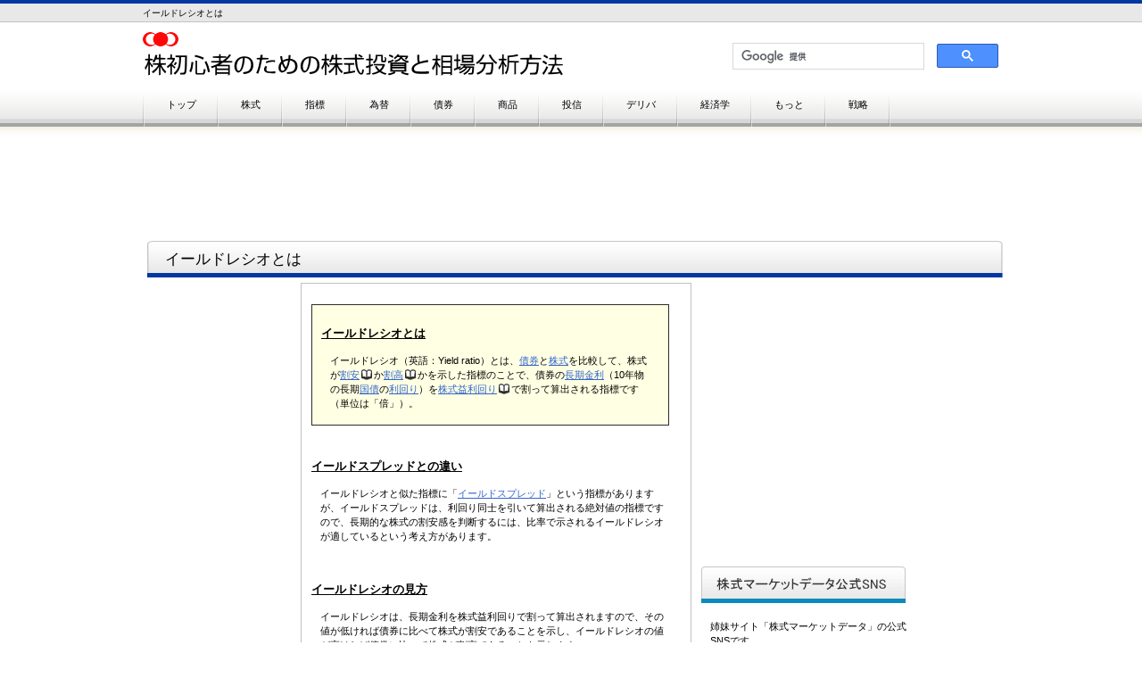

--- FILE ---
content_type: text/html
request_url: https://www.kabusoba.jp/morekabushiki126yield-ratio.html
body_size: 7037
content:
<!DOCTYPE HTML PUBLIC "-//W3C//DTD HTML 4.01 Transitional//EN" "http://www.w3.org/TR/html4/loose.dtd">
<HTML lang="ja">
<HEAD>
<meta http-equiv="Content-Type" content="text/html; charset=Shift_JIS">
<meta http-equiv="Content-Style-Type" content="text/css">
<META http-equiv="Content-Script-Type" content="text/javascript">
<META name="viewport" content="width=device-width, initial-scale=1">
<META name="format-detection" content="telephone=no">
<meta name="GENERATOR" content="JustSystems Homepage Builder Version 20.0.6.0 for Windows">
<meta name="Keywords" content="イールドレシオとは,イールドレシオ,意味">
<TITLE>イールドレシオとは｜株初心者のための株式投資と相場分析方法</TITLE>
<LINK rel="stylesheet" href="hpbparts.css" type="text/css" id="hpbparts">
<LINK rel="stylesheet" href="container_8Fa_2c_top3.css" type="text/css" id="hpbcontainer">
<LINK rel="stylesheet" href="main_8Fa_2c3.css" type="text/css" id="hpbmain">
<LINK rel="stylesheet" href="user3.css" type="text/css" id="hpbuser">
<script data-ad-client="ca-pub-1768541216951206" async src="https://pagead2.googlesyndication.com/pagead/js/adsbygoogle.js"></script>
<SCRIPT type="text/javascript" src="jquery.min.js"><!-- hpbiptitle jQuery library --></SCRIPT> <SCRIPT type="text/javascript" src="move-mainnav.js">hpb-move-mainnav-js</SCRIPT> <SCRIPT type="text/javascript" language="JavaScript">
<!--HPB_SCRIPT_UAREDIRECT
if(document.referrer.indexOf(document.location.hostname)==-1){ if (navigator.userAgent.indexOf('iPhone') > 0 || (navigator.userAgent.indexOf('Android') > 0 && navigator.userAgent.indexOf('Mobile') > 0)) {location.href = 'sp/morekabushiki126yield-ratio.html';}}//-->
</SCRIPT> </HEAD>
<BODY id="hpb-template-08-06a-01" class="hpb-layoutset-02 hpb-responsive" onselectstart="return false">
<DIV id="hpb-skip"><A href="#hpb-title">本文へスキップ</A></DIV>
<!-- container -->
<DIV id="hpb-container">
  <!-- header -->
  <DIV id="hpb-header">
    <DIV id="hpb-headerMain">
      <H1>イールドレシオとは</H1>
    </DIV>
    <DIV id="hpb-headerLogo"><a href="index.html" style="background-image : url(logo_8Fa31113.png);width : 500px;">株初心者のための株式投資と相場分析方法</a></DIV>
    <DIV id="hpb-headerExtra1">
      <P class="tel"><SPAN></SPAN></P>
      <TABLE border="0" style="width : 300px;" align="right">
        <TBODY>
          <TR>
            <TD style="text-align : right;" align="right"><SCRIPT>
  (function() {
    var cx = '005242441964814278142:pmhwbaqgnv8';
    var gcse = document.createElement('script');
    gcse.type = 'text/javascript';
    gcse.async = true;
    gcse.src = 'https://cse.google.com/cse.js?cx=' + cx;
    var s = document.getElementsByTagName('script')[0];
    s.parentNode.insertBefore(gcse, s);
  })();
</SCRIPT> <gcse:searchbox></gcse:searchbox></TD>
          </TR>
        </TBODY>
      </TABLE>
    </DIV>
    <DIV id="hpb-headerExtra2"></DIV>
  </DIV>
  <!-- header end --><!-- inner -->
  <DIV id="hpb-inner" style="text-align : left;" align="left">
    <gcse:searchresults></gcse:searchresults><!-- wrapper -->
    <DIV class="hpb-parts-cnt-02 hpb-parts-cnt-style hpb-clearfix">
      <!-- page title -->
      <DIV id="hpb-title">
        <h2 style="background-image : url(indexBg_8Fa31.png);"><SPAN class="ja">イールドレシオとは</SPAN><SPAN class="en"></SPAN></h2>
        <!-- main end --><!-- wrapper end --><!-- navi --></DIV>
      <BR>
      <TABLE border="0" style="width : 960px;">
        <TBODY>
          <TR>
            <TD width="160" align="right" valign="top" style="text-align : right;">
            <DIV class="hpb-parts-cnt-02 hpb-parts-cnt-style hpb-clearfix" style="text-align : right;" align="right" id="縦長"><SCRIPT async="" src="https://pagead2.googlesyndication.com/pagead/js/adsbygoogle.js"></SCRIPT> <!-- 縦長 --><INS class="adsbygoogle" style="display:inline-block;width:160px;height:600px" data-ad-client="ca-pub-1768541216951206" data-ad-slot="4502348970"></INS><SCRIPT>
(adsbygoogle = window.adsbygoogle || []).push({});
</SCRIPT></DIV>
            </TD>
            <TD align="left" valign="top" style="border-width : 1px;border-style : solid;border-color : silver;" width="450">
            <TABLE border="0" cellpadding="10" style="width : 100%;">
              <TBODY>
                <TR>
                  <TD><BR>
                  <TABLE border="1" cellpadding="10" bgcolor="#ffffe3">
                    <TBODY>
                      <TR>
                        <TD>
                        <H3><U>イールドレシオとは</U></H3>
                        <P>イールドレシオ（英語：Yield ratio）とは、<A href="derivatives02saiken.html">債券</A>と<A href="kabushiki03kabushiki.html">株式</A>を比較して、株式が<A href="https://kabupedia.net/yogo301waridaka-wariyasu.html">割安</A><IMG src="icon_16x_171.png" width="16" height="16" border="0" align="top">か<A href="https://kabupedia.net/yogo301waridaka-wariyasu.html">割高</A><IMG src="icon_16x_171.png" width="16" height="16" border="0" align="top">かを示した指標のことで、債券の<A href="morekabushiki136long-term-interest-rate.html">長期金利</A>（10年物の長期<A href="kokusai02kiso.html">国債</A>の<A href="kabushiki35kinritorimawari.html">利回り</A>）を<A href="https://kabupedia.net/ss308ekirimawari.html">株式益利回り</A><IMG src="icon_16x_171.png" width="16" height="16" border="0" align="top">で割って算出される指標です（単位は「倍」）。</P>
                        </TD>
                      </TR>
                    </TBODY>
                  </TABLE>
                  <BR>
                  <br>
                  <h3><u>イールドスプレッドとの違い</u></h3>
                  <p>                        イールドレシオと似た指標に「<a href="morekabushiki125yield-spread.html">イールドスプレッド</a>」という指標がありますが、イールドスプレッドは、利回り同士を引いて算出される絶対値の指標ですので、長期的な株式の割安感を判断するには、比率で示されるイールドレシオが適しているという考え方があります。</p>
                  <br>
                  <BR>
                  <H3><U>イールドレシオの見方</U></H3>
                  <P>イールドレシオは、長期金利を株式益利回りで割って算出されますので、その値が低ければ債券に比べて株式が割安であることを示し、イールドレシオの値が高ければ債券に比べて株式が割高であることを示します。</P>
                  <BR>
                  <BR>
                  <H3><U>イールドレシオでお金の流れを見る</U></H3>
                  <P>イールドレシオを見れば、<A href="economics07okane-money.html">お金</A>の流れを把握することができます。<BR>
                  イールドレシオの値が低くなると株式の割安感が強まっていることを示しますので、お金が債券に向かっているということになります。債券は株式より安全資産とされているので、お金が安全な方へ向かっているということがわかります。<A href="morekabushiki353riskon-off.html">リスクオフ</A>の状態を示し、株式が割安となっている状態を示していますので、<A href="kabushiki02tousitoha.html">投資</A>としては株式投資が有利ということになります。<BR>
                  <BR>
                  逆に、イールドレシオの値が高くなると株式の割高感が強まっていることを示しますので、お金が株式に向かっているということになります。債券は株式より安全資産とされているので、お金が安全な方から<a href="https://kabupedia.net/kabushikikiso245risk-asset.html">リスク資産（危険資産）</a><img src="icon_16x_171.png" width="16" height="16" border="0" align="top">へ向かっている（<A href="morekabushiki353riskon-off.html">リスクオン</A>の状態）ということがわかります。株式の割高感を示しますので、投資としては債券投資が有利ということになります。</P>
                  <br>
                  <br>
                  <h3><u>イールドレシオのチャートと時系列</u></h3>
                  <p>イールドレシオ（米国・アメリカ）の解説と推移（チャートと時系列）は、姉妹サイト「株式マーケットデータ」の以下のページで掲載しています。</p>
                  <ul>
                    <li><a href="https://stock-marketdata.com/yield-ratio-sp500-us">イールドレシオ（米国の長期金利とS&amp;P500）</a>
                  </ul>
                  <br>
                  <BR>
                  <TABLE border="1" width="95%" cellpadding="5">
                    <TBODY>
                      <TR>
                        <TD bgcolor="#ffffe3"><FONT color="#ff0000"><IMG src="icon_16x_171.png" width="16" height="16" border="0" align="top">：姉妹サイト「<A href="https://kabupedia.net/" target="_blank">株式投資大百科</A>」の解説ページ</FONT></TD>
                      </TR>
                    </TBODY>
                  </TABLE>
                  <BR>
                  <br>
                  <H3><U>関連記事</U></H3>
                  <P>姉妹サイト「<a href="https://kabupedia.net/">株式投資大百科</a>」より</P>
                  <UL>
                    <li><a href="https://kabupedia.net/saiken150creditspread.html">クレジットスプレッド（信用スプレッド）とは・格付けスプレッドとは</a>
                    
                    
                    
                    <LI><a href="https://kabupedia.net/saiken151creditcurve.html">クレジットカーブとは</a>
                  
                  
                  </UL>
                  <br>
                  <BR>
                  <SCRIPT async="" src="https://pagead2.googlesyndication.com/pagead/js/adsbygoogle.js"></SCRIPT> <INS class="adsbygoogle" style="display:inline-block;width:400px;height:500px" data-ad-client="ca-pub-1768541216951206" data-ad-slot="1468379374"></INS><SCRIPT>
     (adsbygoogle = window.adsbygoogle || []).push({});
</SCRIPT> <BR>
                  <br>
                  <br>
                  </TD>
                </TR>
              </TBODY>
            </TABLE>
            </TD>
            <TD width="350" valign="top" align="left">
            <DIV class="hpb-parts-cnt-02 hpb-parts-cnt-style hpb-clearfix" id="レクタングルR"><SCRIPT async="" src="https://pagead2.googlesyndication.com/pagead/js/adsbygoogle.js"></SCRIPT> <!-- レクタングルR --><INS class="adsbygoogle" style="display:inline-block;width:336px;height:280px" data-ad-client="ca-pub-1768541216951206" data-ad-slot="7348933773"></INS><SCRIPT>
(adsbygoogle = window.adsbygoogle || []).push({});
</SCRIPT></DIV>
            <br>
            <DIV class="hpb-parts-cnt-01-240 hpb-parts-cnt-style hpb-clearfix" id="バナー">
              <DIV class="hpb-parts-cnt-01-240 hpb-parts-cnt-style hpb-clearfix" id="バナー"><img src="sideBg_8Fa1112.png" width="229" height="41" border="0"><br>
                <BR>
                <p>姉妹サイト「株式マーケットデータ」の公式SNSです。</p>
                <a href="https://x.com/marketdata_jp"><img src="marketdata-x-official-230.jpg" width="230" height="128" border="0"></a><br>
                <br>
                <p>株式マーケットデータは、わかりやすい解説を見ながら投資のデータ分析できるサイトです。他にないデータを数多く揃えており、投資に役立つ情報をお届けしますので、よかったらフォローしてください。</p>
                <a class="twitter-follow-button" href="https://twitter.com/marketdata_jp?ref_src=twsrc%5Etfw" data-show-screen-name="false" data-size="large" data-show-count="false">Follow @marketdata_jp</a><script src="https://platform.twitter.com/widgets.js" charset="utf-8"></script><br>
                <br>
                <br>
                <img src="marketdata-threads-and-instagram-230.jpg" width="230" height="128" border="0"><br>
                <br>
                <p><a href="https://www.threads.net/@marketdata_jp">公式Threads（スレッズ）はこちら</a><br>
                  <a href="https://www.instagram.com/marketdata_jp">公式インスタグラムはこちら</a></p>
                <br>
                <img src="sideBg_8Fa111.png" width="229" height="41" border="0"><BR>
              <BR>
              <a href="https://stock-marketdata.com/" target="_blank"><img src="marketdata.png" width="229" height="57" border="0"></a><BR>
              <BR>
              <a href="https://kabupedia.net/" target="_blank"><img src="daihyakka.png" width="229" height="57" border="0"></a><BR>
              <BR>
              <a href="https://trading-strategy.net/" target="_blank"><img src="rogo13.jpg" width="229" height="57" border="0"></a><BR>
              <BR>
              <a href="https://trading-strategy.net/chartrade.html" target="_blank"><img src="chartraderogo.png" width="229" height="66" border="0"></a><BR>
              <BR>
              <a href="https://new-currencies.com/" target="_blank"><img src="virtual.png" width="229" height="57" border="0"></a><BR>
                </DIV>
            </DIV>
            </TD>
          </TR>
        </TBODY>
      </TABLE>
    </DIV>
    <P style="text-align : center;" align="center">←　<A href="morekabushiki125yield-spread.html">イールドスプレッドとは</A>へ戻る　｜　<A href="index.html">トップ</A>　｜　<A href="morekabushiki66junk-bond.html">ジャンク債とは（債務不履行率上昇に警戒）</A>へ進む　→</P>
    <BR>
    <DIV class="hpb-parts-cnt-02 hpb-parts-cnt-style hpb-clearfix">
      <P style="text-align : center;" align="center" id="下部案内-株式">※その他「<A href="kokusai00top.html">債券</A>」に関する記事は以下</P>
    </DIV>
    <DIV class="hpb-parts-cnt-02 hpb-parts-cnt-style hpb-clearfix" id="債券"><BR>
      <!-- page title -->
      <DIV id="hpb-title">
        <h2 style="background-image : url(indexBg_8Fa3.png);"><SPAN class="ja">債券</SPAN></h2>
        <!-- main end --><!-- wrapper end --><!-- navi --></DIV>
      <BR>
      <TABLE border="0" style="width : 960px;">
        <TBODY>
          <TR>
            <TD width="320" style="border-left-width : 1px;border-left-style : solid;border-left-color : silver;
	text-align : left;
" valign="top" align="left">
            <TABLE border="0">
              <TBODY>
                <TR>
                  <TD width="300" bgcolor="#808040" colspan="2">
                  <P><FONT color="#ffffff">基礎知識</FONT></P>
                  </TD>
                </TR>
                <TR>
                  <TD style="text-align : right;" align="right" valign="middle" width="20"><IMG src="point_8Fa_02.png" width="14" height="14" border="0"></TD>
                  <TD width="280" style="border-bottom-width : 1px;border-bottom-style : solid;border-bottom-color : #ececec;">
                  <P><A href="kokusai01hajimeni.html">はじめに</A></P>
                  </TD>
                </TR>
                <TR>
                  <TD style="text-align : right;" align="right" valign="middle"><IMG src="point_8Fa_02.png" width="14" height="14" border="0"></TD>
                  <TD style="border-bottom-width : 1px;border-bottom-style : solid;border-bottom-color : #ececec;">
                  <P><A href="kokusai02kiso.html">国債の基礎知識</A></P>
                  </TD>
                </TR>
                <TR>
                  <TD style="text-align : right;" align="right" valign="middle"><IMG src="point_8Fa_02.png" width="14" height="14" border="0"></TD>
                  <TD style="border-bottom-width : 1px;border-bottom-style : solid;border-bottom-color : #ececec;">
                  <P><A href="kokusai03keikinri.html">景気と金利と株価の関係</A></P>
                  </TD>
                </TR>
                <TR>
                  <TD style="text-align : right;" align="right" valign="middle"><IMG src="point_8Fa_02.png" width="14" height="14" border="0"></TD>
                  <TD style="border-bottom-width : 1px;border-bottom-style : solid;border-bottom-color : #ececec;">
                  <P><A href="kokusai04kawasekinri.html">為替と金利の関係</A></P>
                  </TD>
                </TR>
                <TR>
                  <TD style="text-align : right;" align="right" valign="middle"><IMG src="point_8Fa_02.png" width="14" height="14" border="0"></TD>
                  <TD style="border-bottom-width : 1px;border-bottom-style : solid;border-bottom-color : #ececec;">
                  <P><A href="kokusai05hudousan.html">不動産と金利の関係</A></P>
                  </TD>
                </TR>
                <TR>
                  <TD style="text-align : right;" align="right" valign="middle"><IMG src="point_8Fa_02.png" width="14" height="14" border="0"></TD>
                  <TD style="border-bottom-width : 1px;border-bottom-style : solid;border-bottom-color : #ececec;">
                  <P><A href="kokusai06kinyukanwa.html">金融緩和と金利の関係</A></P>
                  </TD>
                </TR>
                <TR>
                  <TD style="text-align : right;" align="right" valign="middle"><IMG src="point_8Fa_02.png" width="14" height="14" border="0"></TD>
                  <TD style="border-bottom-width : 1px;border-bottom-style : solid;border-bottom-color : #ececec;">
                  <P><A href="kokusai07kaneamari.html">カネ余りと金利の関係</A></P>
                  </TD>
                </TR>
                <TR>
                  <TD style="text-align : right;" align="right" valign="middle"><IMG src="point_8Fa_02.png" width="14" height="14" border="0"></TD>
                  <TD style="border-bottom-width : 1px;border-bottom-style : solid;border-bottom-color : #ececec;">
                  <P><A href="kokusai08saimu.html">債務不履行（デフォルト）とは</A></P>
                  </TD>
                </TR>
                <TR>
                  <TD style="text-align : right;" align="right" valign="middle"><IMG src="point_8Fa_02.png" width="14" height="14" border="0"></TD>
                  <TD style="border-bottom-width : 1px;border-bottom-style : solid;border-bottom-color : #ececec;">
                  <P><A href="kokusai09soba.html">国債の相場</A></P>
                  </TD>
                </TR>
                <TR>
                  <TD style="text-align : right;" align="right" valign="middle"></TD>
                  <TD style="border-bottom-width : 1px;border-bottom-style : solid;border-bottom-color : #ececec;"><BR>
                  </TD>
                </TR>
                <TR>
                  <TD style="text-align : right;" align="right" valign="middle"><IMG src="point_8Fa_02.png" width="14" height="14" border="0"></TD>
                  <TD style="border-bottom-width : 1px;border-bottom-style : solid;border-bottom-color : #ececec;">
                  <P><A href="morekabushiki292kupon.html">表面利率とは（利回りとの違い）</A></P>
                  </TD>
                </TR>
              </TBODY>
            </TABLE>
            </TD>
            <TD width="320" align="left" valign="top" style="border-left-width : 1px;border-left-style : solid;border-left-color : silver;">
            <TABLE border="0">
              <TBODY>
                <TR>
                  <TD width="300" bgcolor="#808040" colspan="2">
                  <P><FONT color="#ffffff">債券・金利をもっと(1)</FONT></P>
                  </TD>
                </TR>
                <TR>
                  <TD style="text-align : right;" align="right" valign="middle" width="20"><IMG src="point_8Fa_02.png" width="14" height="14" border="0"></TD>
                  <TD width="280" style="border-bottom-width : 1px;border-bottom-style : solid;border-bottom-color : #ececec;">
                  <P><A href="morekabushiki136long-term-interest-rate.html">長期金利とは</A></P>
                  </TD>
                </TR>
                <TR>
                  <TD style="text-align : right;" align="right" valign="middle"><IMG src="point_8Fa_02.png" width="14" height="14" border="0"></TD>
                  <TD style="border-bottom-width : 1px;border-bottom-style : solid;border-bottom-color : #ececec;">
                  <P><A href="morekabushiki137long-term-interest-rate-up.html">長期金利の上昇要因</A></P>
                  </TD>
                </TR>
                <TR>
                  <TD style="text-align : right;" align="right" valign="middle"><IMG src="point_8Fa_02.png" width="14" height="14" border="0"></TD>
                  <TD style="border-bottom-width : 1px;border-bottom-style : solid;border-bottom-color : #ececec;">
                  <P><A href="morekabushiki138long-term-interest-rate-down.html">長期金利の下落要因</A></P>
                  </TD>
                </TR>
                <TR>
                  <TD style="text-align : right;" align="right" valign="middle"><IMG src="point_8Fa_02.png" width="14" height="14" border="0"></TD>
                  <TD style="border-bottom-width : 1px;border-bottom-style : solid;border-bottom-color : #ececec;">
                  <P><A href="morekabushiki139short-term-interest-rate.html">短期金利とは</A></P>
                  </TD>
                </TR>
                <TR>
                  <TD style="text-align : right;" align="right" valign="middle"><IMG src="point_8Fa_02.png" width="14" height="14" border="0"></TD>
                  <TD style="border-bottom-width : 1px;border-bottom-style : solid;border-bottom-color : #ececec;">
                  <P><A href="kokusai15churitsukinri.html">中立金利とは</A></P>
                  </TD>
                </TR>
                <TR>
                  <TD style="text-align : right;" align="right" valign="middle"><IMG src="point_8Fa_02.png" width="14" height="14" border="0"></TD>
                  <TD style="border-bottom-width : 1px;border-bottom-style : solid;border-bottom-color : #ececec;">
                  <P><A href="morekabushiki232repurchase-transaction.html">レポ取引・レポ金利・レポ市場とは</A></P>
                  </TD>
                </TR>
              </TBODY>
            </TABLE>
            </TD>
            <TD width="320" style="border-left-width : 1px;border-left-style : solid;border-left-color : silver;
	text-align : left;
" valign="top" align="left">
            <TABLE border="0">
              <TBODY>
                <TR>
                  <TD width="300" bgcolor="#808040" colspan="2">
                  <P><FONT color="#ffffff">債券・金利をもっと(2)</FONT></P>
                  </TD>
                </TR>
                <TR>
                  <TD style="text-align : right;" align="right" valign="middle" width="20"><IMG src="point_8Fa_02.png" width="14" height="14" border="0"></TD>
                  <TD width="280" style="border-bottom-width : 1px;border-bottom-style : solid;border-bottom-color : #ececec;">
                  <P><A href="morekabushiki253nyusatsu.html">国債入札とは</A></P>
                  </TD>
                </TR>
                <TR>
                  <TD style="text-align : right;" align="right" valign="middle"><IMG src="point_8Fa_02.png" width="14" height="14" border="0"></TD>
                  <TD style="border-bottom-width : 1px;border-bottom-style : solid;border-bottom-color : #ececec;">
                  <P><A href="morekabushiki254nyusatsu-eikyou.html">国債入札のマイナス利回りによる影響</A></P>
                  </TD>
                </TR>
                <TR>
                  <TD style="text-align : right;" align="right" valign="middle"><IMG src="point_8Fa_02.png" width="14" height="14" border="0"></TD>
                  <TD style="border-bottom-width : 1px;border-bottom-style : solid;border-bottom-color : #ececec;">
                  <P><A href="kokusai14primary-dealer.html">プライマリー・ディーラー（国債市場特別参加者）とは</A></P>
                  </TD>
                </TR>
                <TR>
                  <TD style="text-align : right;" align="right" valign="middle"><IMG src="point_8Fa_02.png" width="14" height="14" border="0"></TD>
                  <TD style="border-bottom-width : 1px;border-bottom-style : solid;border-bottom-color : #ececec;">
                  <P><A href="morekabushiki140-10-year-bond-yield.html">日本10年国債とは</A></P>
                  </TD>
                </TR>
                <TR>
                  <TD style="text-align : right;" align="right" valign="middle"><IMG src="point_8Fa_02.png" width="14" height="14" border="0"></TD>
                  <TD style="border-bottom-width : 1px;border-bottom-style : solid;border-bottom-color : #ececec;">
                  <P><A href="morekabushiki141-10-year-bond-yield.html">米国10年国債とは</A></P>
                  </TD>
                </TR>
                <TR>
                  <TD style="text-align : right;" align="right" valign="middle"><IMG src="point_8Fa_02.png" width="14" height="14" border="0"></TD>
                  <TD style="border-bottom-width : 1px;border-bottom-style : solid;border-bottom-color : #ececec;">
                  <P><A href="morekabushiki148-2-year-bond-yield.html">米国2年国債とは</A></P>
                  </TD>
                </TR>
                <TR>
                  <TD style="text-align : right;" align="right" valign="middle"><IMG src="point_8Fa_02.png" width="14" height="14" border="0"></TD>
                  <TD style="border-bottom-width : 1px;border-bottom-style : solid;border-bottom-color : #ececec;">
                  <P><A href="morekabushiki149discount-bond.html">割引債とは（ゼロクーポン債・ディスカウント債）</A></P>
                  </TD>
                </TR>
                <TR>
                  <TD style="text-align : right;" align="right" valign="middle"><IMG src="point_8Fa_02.png" width="14" height="14" border="0"></TD>
                  <TD style="border-bottom-width : 1px;border-bottom-style : solid;border-bottom-color : #ececec;">
                  <P><A href="morekabushiki150interest-bearing-bond.html">利付債とは</A></P>
                  </TD>
                </TR>
                <TR>
                  <TD style="text-align : right;" align="right" valign="middle"><IMG src="point_8Fa_02.png" width="14" height="14" border="0"></TD>
                  <TD style="border-bottom-width : 1px;border-bottom-style : solid;border-bottom-color : #ececec;">
                  <P><A href="morekabushiki293koteiritsuki.html">固定利付国債（確定利率国債）とは</A></P>
                  </TD>
                </TR>
                <TR>
                  <TD style="text-align : right;" align="right" valign="middle"><IMG src="point_8Fa_02.png" width="14" height="14" border="0"></TD>
                  <TD style="border-bottom-width : 1px;border-bottom-style : solid;border-bottom-color : #ececec;">
                  <P><A href="morekabushiki294bukkarendou.html">物価連動国債（インフレ連動国債）とは</A></P>
                  </TD>
                </TR>
              </TBODY>
            </TABLE>
            </TD>
          </TR>
        </TBODY>
      </TABLE>
      <BR>
      <BR>
      <BR>
      <TABLE border="0" style="width : 960px;">
        <TBODY>
          <TR>
            <TD width="320" style="border-left-width : 1px;border-left-style : solid;border-left-color : silver;
	text-align : left;
" valign="top" align="left">
            <TABLE border="0">
              <TBODY>
                <TR>
                  <TD width="300" bgcolor="#808040" colspan="2">
                  <P><FONT color="#ffffff">債券・金利をもっと(3)</FONT></P>
                  </TD>
                </TR>
                <TR>
                  <TD style="text-align : right;" align="right" valign="middle" width="20"><IMG src="point_8Fa_02.png" width="14" height="14" border="0"></TD>
                  <TD width="280" style="border-bottom-width : 1px;border-bottom-style : solid;border-bottom-color : #ececec;">
                  <P><A href="morekabushiki72akajikokusai.html">赤字国債とは・建設国債とは</A></P>
                  </TD>
                </TR>
                <TR>
                  <TD style="text-align : right;" align="right" valign="middle"><IMG src="point_8Fa_02.png" width="14" height="14" border="0"></TD>
                  <TD style="border-bottom-width : 1px;border-bottom-style : solid;border-bottom-color : #ececec;">
                  <P><A href="morekabushiki11kokusai-hakkou-fuyasu.html">政府（財務省）が国債の発行を増やしたら？</A></P>
                  </TD>
                </TR>
                <TR>
                  <TD style="text-align : right;" align="right" valign="middle"><IMG src="point_8Fa_02.png" width="14" height="14" border="0"></TD>
                  <TD style="border-bottom-width : 1px;border-bottom-style : solid;border-bottom-color : #ececec;">
                  <P><A href="morekabushiki73yield-curve.html">イールドカーブ（利回り曲線）とは</A></P>
                  </TD>
                </TR>
                <TR>
                  <TD style="text-align : right;" align="right" valign="middle"><IMG src="point_8Fa_02.png" width="14" height="14" border="0"></TD>
                  <TD style="border-bottom-width : 1px;border-bottom-style : solid;border-bottom-color : #ececec;">
                  <P><A href="morekabushiki342jun-yield.html">順イールドとは</A></P>
                  </TD>
                </TR>
                <TR>
                  <TD style="text-align : right;" align="right" valign="middle"><IMG src="point_8Fa_02.png" width="14" height="14" border="0"></TD>
                  <TD style="border-bottom-width : 1px;border-bottom-style : solid;border-bottom-color : #ececec;">
                  <P><A href="morekabushiki343gyaku-yield.html">逆イールドとは</A></P>
                  </TD>
                </TR>
                <TR>
                  <TD style="text-align : right;" align="right" valign="middle"><IMG src="point_8Fa_02.png" width="14" height="14" border="0"></TD>
                  <TD style="border-bottom-width : 1px;border-bottom-style : solid;border-bottom-color : #ececec;">
                  <P><A href="morekabushiki125yield-spread.html">イールドスプレッドとは</A></P>
                  </TD>
                </TR>
                <TR>
                  <TD style="text-align : right;" align="right" valign="middle"><IMG src="point_8Fa_02.png" width="14" height="14" border="0"></TD>
                  <TD style="border-bottom-width : 1px;border-bottom-style : solid;border-bottom-color : #ececec;">
                  <P><A href="morekabushiki126yield-ratio.html">イールドレシオとは</A></P>
                  </TD>
                </TR>
                <TR>
                  <TD style="text-align : right;" align="right" valign="middle"><IMG src="point_8Fa_02.png" width="14" height="14" border="0"></TD>
                  <TD style="border-bottom-width : 1px;border-bottom-style : solid;border-bottom-color : #ececec;">
                  <P><A href="morekabushiki66junk-bond.html">ジャンク債とは（債務不履行率上昇に警戒）</A></P>
                  </TD>
                </TR>
                <TR>
                  <TD style="text-align : right;" align="right" valign="middle"><IMG src="point_8Fa_02.png" width="14" height="14" border="0"></TD>
                  <TD style="border-bottom-width : 1px;border-bottom-style : solid;border-bottom-color : #ececec;">
                  <P><A href="morekabushiki212cocos.html">偶発転換社債（CoCo債）とは</A></P>
                  </TD>
                </TR>
                <TR>
                  <TD style="text-align : right;" align="right" valign="middle"><IMG src="point_8Fa_02.png" width="14" height="14" border="0"></TD>
                  <TD style="border-bottom-width : 1px;border-bottom-style : solid;border-bottom-color : #ececec;">
                  <P><A href="morekabushiki295eb.html">EB債（他社転換社債）とは</A></P>
                  </TD>
                </TR>
                <TR>
                  <TD style="text-align : right;" align="right" valign="middle"><IMG src="point_8Fa_02.png" width="14" height="14" border="0"></TD>
                  <TD style="border-bottom-width : 1px;border-bottom-style : solid;border-bottom-color : #ececec;">
                  <P><A href="morekabushiki319eikyu.html">永久債とは</A></P>
                  </TD>
                </TR>
                <TR>
                  <TD style="text-align : right;" align="right" valign="middle"><IMG src="point_8Fa_02.png" width="14" height="14" border="0"></TD>
                  <TD style="border-bottom-width : 1px;border-bottom-style : solid;border-bottom-color : #ececec;">
                  <P><A href="kokusai12zaitousai.html">財投債とは</A></P>
                  </TD>
                </TR>
                <TR>
                  <TD style="text-align : right;" align="right" valign="middle"><IMG src="point_8Fa_02.png" width="14" height="14" border="0"></TD>
                  <TD style="border-bottom-width : 1px;border-bottom-style : solid;border-bottom-color : #ececec;">
                  <P><A href="kokusai17karikaesai.html">借換債とは</A></P>
                  </TD>
                </TR>
                <TR>
                  <TD style="text-align : right;" align="right" valign="middle"><IMG src="point_8Fa_02.png" width="14" height="14" border="0"></TD>
                  <TD style="border-bottom-width : 1px;border-bottom-style : solid;border-bottom-color : #ececec;">
                  <P><A href="morekabushiki128interest-rate-risk.html">金利リスク（金利変動リスク）とは</A></P>
                  </TD>
                </TR>
                <TR>
                  <TD style="text-align : right;" align="right" valign="middle"><IMG src="point_8Fa_02.png" width="14" height="14" border="0"></TD>
                  <TD style="border-bottom-width : 1px;border-bottom-style : solid;border-bottom-color : #ececec;">
                  <P><A href="morekabushiki209long-term-prime-rate.html">長期プライムレートとは</A></P>
                  </TD>
                </TR>
                <TR>
                  <TD style="text-align : right;" align="right" valign="middle"><IMG src="point_8Fa_02.png" width="14" height="14" border="0"></TD>
                  <TD style="border-bottom-width : 1px;border-bottom-style : solid;border-bottom-color : #ececec;">
                  <P><A href="morekabushiki276shasai-kinri.html">社債の金利の決め方（金利上乗せによる影響）</A></P>
                  </TD>
                </TR>
              </TBODY>
            </TABLE>
            </TD>
            <TD width="320" align="left" valign="top" style="border-left-width : 1px;border-left-style : solid;border-left-color : silver;">
            <TABLE border="0">
              <TBODY>
                <TR>
                  <TD width="300" bgcolor="#808040" colspan="2">
                  <P><FONT color="#ffffff">債券・金利をもっと(4)</FONT></P>
                  </TD>
                </TR>
                <TR>
                  <TD style="text-align : right;" align="right" valign="middle" width="20"><IMG src="point_8Fa_02.png" width="14" height="14" border="0"></TD>
                  <TD width="280" style="border-bottom-width : 1px;border-bottom-style : solid;border-bottom-color : #ececec;">
                  <P><A href="morekabushiki298koushasai.html">公社債種類別店頭売買高とは（解説と見方）</A></P>
                  </TD>
                </TR>
                <TR>
                  <TD style="text-align : right;" align="right" valign="middle"><IMG src="point_8Fa_02.png" width="14" height="14" border="0"></TD>
                  <TD style="border-bottom-width : 1px;border-bottom-style : solid;border-bottom-color : #ececec;">
                  <P><A href="kokusai16survey.html">債券市場サーベイとは</A></P>
                  </TD>
                </TR>
                <TR>
                  <TD style="text-align : right;" align="right" valign="middle"><IMG src="point_8Fa_02.png" width="14" height="14" border="0"></TD>
                  <TD style="border-bottom-width : 1px;border-bottom-style : solid;border-bottom-color : #ececec;">
                  <P><A href="kokusai10green-bonds.html">グリーンボンドとは</A></P>
                  </TD>
                </TR>
              </TBODY>
            </TABLE>
            </TD>
            <TD width="320" style="border-left-width : 1px;border-left-style : solid;border-left-color : silver;
	text-align : left;
" valign="top" align="left">
            <TABLE border="0">
              <TBODY>
                <TR>
                  <TD width="300" bgcolor="#808040" colspan="2">
                  <P><FONT color="#ffffff">債券・金利をもっと(5)</FONT></P>
                  </TD>
                </TR>
                <TR>
                  <TD style="text-align : right;" align="right" valign="middle" width="20"><IMG src="point_8Fa_02.png" width="14" height="14" border="0"></TD>
                  <TD width="280" style="border-bottom-width : 1px;border-bottom-style : solid;border-bottom-color : #ececec;">
                  <P><A href="kokusai11var.html">VaRショックとは</A></P>
                  </TD>
                </TR>
                <TR>
                  <TD style="text-align : right;" align="right" valign="middle"><IMG src="point_8Fa_02.png" width="14" height="14" border="0"></TD>
                  <TD style="border-bottom-width : 1px;border-bottom-style : solid;border-bottom-color : #ececec;">
                  <P><A href="kokusai13crowding-out.html">クラウディングアウトとは</A></P>
                  </TD>
                </TR>
              </TBODY>
            </TABLE>
            </TD>
          </TR>
        </TBODY>
      </TABLE>
      <BR>
    </DIV>
    <BR>
    <DIV id="hpb-nav" style="text-align : center;
	z-index : 1;
" align="center">
      <H3 class="hpb-c-index">ナビゲーション</H3>
      <UL>
        <LI id="nav-toppage" style="height : 42px;"><A href="index.html"><SPAN class="en">top&nbsp;page</SPAN><SPAN class="ja">トップ</SPAN></A> 
        <LI id="nav-item" style="height : 42px;"><A href="kabushiki00.html"><SPAN class="en">item&nbsp;list</SPAN><SPAN class="ja">株式</SPAN></A> 
        <LI id="nav-order" style="height : 42px;"><A href="keizai00top.html"><SPAN class="en">order</SPAN><SPAN class="ja">指標</SPAN></A> 
        <LI id="nav-shop" style="height : 42px;"><A href="kkawase00top.html"><SPAN class="en">shop&nbsp;info</SPAN><SPAN class="ja">為替</SPAN></A> 
        <LI id="nav-campaign" style="height : 42px;"><A href="kokusai00top.html"><SPAN class="en">campaign</SPAN><SPAN class="ja">債券</SPAN></A> 
        <LI id="nav-campaign" style="height : 42px;"><A href="komo00top.html"><SPAN class="en">campaign</SPAN><SPAN class="ja">商品</SPAN></A> 
        <LI id="nav-campaign" style="height : 42px;"><A href="fund00top.html"><SPAN class="en">campaign</SPAN><SPAN class="ja">投信</SPAN></A> 
        <LI id="nav-campaign" style="height : 42px;"><A href="derivatives00top.html"><SPAN class="en">campaign</SPAN><SPAN class="ja">デリバ</SPAN></A> 
        <LI id="nav-campaign" style="height : 42px;"><A href="economics00top.html"><SPAN class="en">campaign</SPAN><SPAN class="ja">経済学</SPAN></A> 
        <LI id="nav-campaign" style="height : 42px;"><A href="morekabushiki00top.html"><SPAN class="en">campaign</SPAN><SPAN class="ja">もっと</SPAN></A> 
        <LI style="height : 42px;"><A href="https://trading-strategy.net/" target="_blank"><SPAN class="ja"></SPAN>戦略</A> 
      </UL>
      <SCRIPT async="" src="https://pagead2.googlesyndication.com/pagead/js/adsbygoogle.js"></SCRIPT> <!-- 横長720*90 --><INS class="adsbygoogle" style="display:inline-block;width:728px;height:90px" data-ad-client="ca-pub-1768541216951206" data-ad-slot="8965267776"></INS><SCRIPT>
(adsbygoogle = window.adsbygoogle || []).push({});
</SCRIPT><BR>
    </DIV>
    <!-- navi end --><!-- aside --><!-- aside end -->
  </DIV>
  <!-- inner end --><!-- footer -->
  <DIV id="hpb-footer">
    <DIV id="hpb-footerMain">
      <P>copyright&copy;株初心者のための株式投資と相場分析方法&nbsp;&nbsp;all&nbsp;rights&nbsp;reserved.</P>
    </DIV>
    <DIV id="hpb-footerExtra1">
      <H3 class="hpb-c-index">サブナビゲーション</H3>
      <UL>
        <LI><A href="site01riyoukiyaku.html">利用規約</A> 
        <LI><A href="site02otoiawase.html">リンクについて</A> 
      </UL>
    </DIV>
  </DIV>
  <!-- footer end -->
</DIV>
<!-- container end --><SCRIPT type="text/javascript" src="navigation.js">hpb-navigation-js</SCRIPT> </BODY>
</HTML>

--- FILE ---
content_type: text/html; charset=utf-8
request_url: https://www.google.com/recaptcha/api2/aframe
body_size: 112
content:
<!DOCTYPE HTML><html><head><meta http-equiv="content-type" content="text/html; charset=UTF-8"></head><body><script nonce="Bu6r3r8Yv5bpS-citKmRAQ">/** Anti-fraud and anti-abuse applications only. See google.com/recaptcha */ try{var clients={'sodar':'https://pagead2.googlesyndication.com/pagead/sodar?'};window.addEventListener("message",function(a){try{if(a.source===window.parent){var b=JSON.parse(a.data);var c=clients[b['id']];if(c){var d=document.createElement('img');d.src=c+b['params']+'&rc='+(localStorage.getItem("rc::a")?sessionStorage.getItem("rc::b"):"");window.document.body.appendChild(d);sessionStorage.setItem("rc::e",parseInt(sessionStorage.getItem("rc::e")||0)+1);localStorage.setItem("rc::h",'1769651566008');}}}catch(b){}});window.parent.postMessage("_grecaptcha_ready", "*");}catch(b){}</script></body></html>

--- FILE ---
content_type: text/css
request_url: https://www.kabusoba.jp/main_8Fa_2c3.css
body_size: 5837
content:
@charset "Shift_JIS";
/*--------------------------------------------------------
  共通レイアウトパーツ設定
--------------------------------------------------------*/
/* ヘッダー内パーツ */
#hpb-headerMain{
  float: left;
  width: 600px;
}
#hpb-headerMain H1{
  margin-top: 0;
  margin-right: 0;
  margin-bottom: 0;
  margin-left: 0;
  padding-top: 9px;
  padding-right: 0;
  padding-bottom: 0;
  padding-left: 0;
  text-align: left;
  font-weight: normal;
  line-height: 12px;
  font-size: 10px;
}
#hpb-headerLogo{
  width: 400px;
  float: left;
  padding-top: 5px;
}
#hpb-headerLogo A{
  display: block;
  margin-top: 10px;
  text-indent: -9999px;
  overflow: hidden;
  height: 51px;
  background-image : url(logo_8Fa3.png);
  background-position: center left;
  background-repeat: no-repeat;
}
#hpb-headerExtra1{
  width: 480px;
  margin-top: 5px;
  float: right;
  text-align: right;
}
#hpb-headerExtra1 P{
  text-align: right;
}
#hpb-headerExtra1 P.mail A:LINK{
  color: #333;
  text-decoration: none;
}
#hpb-headerExtra1 P.mail A:VISITED{
  color: #333;
  text-decoration: none;
}
#hpb-headerExtra1 P.mail A:HOVER{
  color: #ff9903;
  text-decoration: none;
}
#hpb-headerExtra1 P.mail A:ACTIVE{
  color: #ff9903;
  text-decoration: none;
}
#hpb-headerExtra1 P.tel{
  /* 電話番号の文字設定 */
    margin-top: 0;
  margin-right: 0;
  margin-bottom: 0;
  margin-left: 0;
  padding-top: 5px;
  padding-right: 0;
  padding-bottom: 0;
  padding-left: 0;
  font-size: 1.4em;
  line-height: 16px;
  color: #0337a1;
}
#hpb-headerExtra1 P.tel SPAN{
  /* 電話番号の「TEL」文字設定 */
	font-size: 10px;
  color: #000;
  padding-right: 10px;
}
#hpb-headerExtra1 P.mail{
  /* 住所文字設定 */
    margin-top: 0;
  margin-right: 0;
  margin-bottom: 0;
  margin-left: 0;
  padding-top: 2px;
  padding-right: 0;
  padding-bottom: 0;
  padding-left: 0;
  font-size: 12px;
}
#hpb-headerExtra1 P.mail A{
  /* お問い合わせリンク設定 */
    padding-left: 20px;
  font-size: 10px;
  background-image : url(pointMail_8Fa.png);
  background-position: center left;
  background-repeat: no-repeat;
}
#hpb-headerExtra2{
  width: 480px;
  float: right;
  text-align: right;
}
#hpb-headerExtra2 UL{
  /* ヘッダーサブナビゲーション設定 */
    margin-top: 0;
  margin-right: 0;
  margin-bottom: 0;
  margin-left: 0;
  padding-top: 5px;
  padding-right: 0;
  padding-bottom: 0;
  padding-left: 0;
  list-style-type: none;
}
#hpb-headerExtra2 {
  }
#hpb-headerExtra2 LI A{
  width: 136px;
  height: 24px;
  display: inline-block;
  text-indent: -9999px;
  overflow: hidden;
  background-image : url(cart_8Fa.png);
  background-position: center left;
  background-repeat: no-repeat;
  text-align: left;
}
/* フッター内パーツ */
#hpb-footerMain{
  background-color: #0337a1;
  padding-top: 8px;
  padding-bottom: 8px;
}
#hpb-footerMain P{
  /* コピーライト文字設定 */
    margin-top: 0;
  margin-bottom: 0;
  text-align: center;
  color: #ffffff;
  line-height: 1.4;
}
#hpb-footerLogo {
  }
#hpb-footerExtra1{
  width: 960px;
  margin-left: auto;
  margin-right: auto;
  text-align: left;
  padding-left: 10px;
  padding-right: 10px;
  padding-bottom: 15px;
  padding-top: 10px;
}
#hpb-footerExtra1 UL{
  /* フッターサブメニュー設定 */
    margin-top: 0;
  margin-right: 0;
  margin-bottom: 0;
  margin-left: 0;
  padding-left: 0;
  list-style-type: none;
}
#hpb-footerExtra1 LI{
  display: inline;
}
#hpb-footerExtra1 LI A{
  padding-left: 20px;
  padding-right: 10px;
  background-image : url(point_8Fa.png);
  background-position: left center;
  background-repeat: no-repeat;
}
/* サイドブロック内パーツ */

/* ランキング */
#ranking {
  }
#ranking H3{
  text-align: left;
  font-size: 1.1em;
  font-weight: normal;
  line-height: 41px;
  margin-top: 0;
  margin-bottom: 2px;
  padding-left: 15px;
  height: 41px;
  background-image : url(sideBg_8Fa.png);
  background-position: left top;
  background-repeat: no-repeat;
}
#ranking IMG.new{
  float: left;
  margin-top: -10px;
  margin-right: 0;
}
#ranking OL{
  margin-top: 0;
  margin-right: 0;
  margin-bottom: 0;
  margin-left: 0;
  padding-top: 10px;
  padding-right: 5px;
  padding-bottom: 3px;
  padding-left: 5px;
  list-style-type: none;
  border-width: 1px;
  border-style: solid;
  border-color: #63bcdd;
}
#ranking LI{
  display: block;
  border-top-width: 1px;
  border-top-style: solid;
  border-top-color: #63bcdd;
  padding-top: 5px;
  padding-bottom: 4px;
  text-align: left;
  padding-right: 5px;
  padding-left: 35px;
  line-height: 2;
}
#ranking LI:first-child{
  border: none;
}
#ranking LI IMG{
  vertical-align: text-top;
}
#ranking LI#r01{
  background-image : url(rankingNum_8Fa_01.png);
  background-position: left top;
  background-repeat: no-repeat;
  padding-bottom: 20px;
}
#ranking LI#r02{
  background-image : url(rankingNum_8Fa_02.png);
  background-position: left top;
  background-repeat: no-repeat;
  padding-bottom: 20px;
}
#ranking LI#r03{
  background-image : url(rankingNum_8Fa_03.png);
  background-position: left top;
  background-repeat: no-repeat;
  padding-bottom: 20px;
}
#ranking LI#r04{
  background-image : url(rankingNum_8Fa_04.png);
  background-position: left center;
  background-repeat: no-repeat;
}
#ranking LI#r05{
  background-image : url(rankingNum_8Fa_05.png);
  background-position: left center;
  background-repeat: no-repeat;
}
/* バナー */
#banner{
  margin-top: 6px;
  margin-bottom: 10px;
}
#banner UL{
  margin-top: 0;
  margin-right: 0;
  margin-bottom: 0;
  margin-left: 0;
  padding-top: 0;
  padding-right: 0;
  padding-bottom: 0;
  padding-left: 0;
  list-style-type: none;
}
#banner LI{
  display: block;
  margin-left: auto;
  margin-right: auto;
  margin-bottom: 6px;
}
#banner LI A{
  display: block;
  text-indent: -9999px;
  overflow: hidden;
}
#banner A#banner-sale{
  /* セールバナー */
    height: 57px;
  background-image : url(banner_8Fa_01.png);
  background-position: center center;
  background-repeat: no-repeat;
}
#banner A#banner-present{
  /* プレゼントバナー */
    height: 57px;
  background-image : url(banner_8Fa_02.png);
  background-position: center center;
  background-repeat: no-repeat;
}
#banner A#banner-magazine{
  /* メルマガバナー */
    height: 57px;
  background-image : url(banner_8Fa_03.png);
  background-position: center center;
  background-repeat: no-repeat;
}
#banner A#banner-rss{
  /* RSSバナー */
    height: 31px;
  background-image : url(banner_8Fa_04.png);
  background-position: left center;
  background-repeat: no-repeat;
}
/* 店舗情報 */
#shopinfo {
  }
#shopinfo H3{
  text-align: center;
  font-size: 1.1em;
  font-weight: normal;
  line-height: 41px;
  margin-top: 0;
  margin-left: 0 ;
  margin-bottom: 2px;
  padding-right: 15px;
  height: 41px;
  background-image : url(sideBg_8Fa.png);
  background-position: left top;
  background-repeat: no-repeat;
}
#shopinfo H3 SPAN.ja{
  font-size: 1em;
  padding-left: 10px;
}
#shopinfo H4{
  margin-left: auto;
  margin-right: auto;
  margin-bottom: 0;
  font-size: 1.1em;
  padding-top: 10px;
  padding-left: 10px;
  padding-right: 10px;
  border-top-width: 1px;
  border-top-style: solid;
  border-top-color: #63bcdd;
  border-left-width: 1px;
  border-left-style: solid;
  border-left-color: #63bcdd;
  border-right-width: 1px;
  border-right-style: solid;
  border-right-color: #63bcdd;
}
#shopinfo P{
  margin-left: auto;
  margin-right: auto;
  margin-top: 0;
  line-height: 1.5;
  padding-left: 10px;
  padding-top: 5px;
  padding-right: 10px;
  padding-bottom: 10px;
  border-bottom-width: 1px;
  border-bottom-style: solid;
  border-bottom-color: #63bcdd;
  border-left-width: 1px;
  border-left-style: solid;
  border-left-color: #63bcdd;
  border-right-width: 1px;
  border-right-style: solid;
  border-right-color: #63bcdd;
}
#shopinfo A{
  line-height: 1.7;
}
/*--------------------------------------------------------
  ナビゲーションデザイン設定
--------------------------------------------------------*/

#hpb-nav li a {
  /* ナビゲーション文字設定 */
}
/*--------------------------------------------------------
  基本パーツデザイン設定
--------------------------------------------------------*/

/* リンク文字色 */
A:LINK{
  color: #3366cc;
  text-decoration: underline;
}
A:VISITED{
  color: #3366cc;
  text-decoration: underline;
}
A:HOVER{
  color: #57b6e7;
  text-decoration: underline;
}
A:ACTIVE{
  color: #57b6e7;
  text-decoration: underline;
}
#hpb-skip{
  /* ヘッダースキップの非表示 */
    height: 1px;
  margin: 0;
  padding: 0;
  overflow: hidden;
  text-indent: -9999px;
}
P{
  margin-top: 0.5em;
  margin-bottom: 1.5em;
  padding-left: 10px;
  padding-right: 10px;
  line-height: 1.5;
  text-align: left;
}
P.large{
  font-weight: bold;
  font-size: 1.1em;
  margin-bottom: 0.4em;
}
P.indent{
  padding-left: 20px;
}
P.price{
  color: #c11b1b;
  text-align: right;
}
P.more{
  margin-bottom: 0;
  text-align: right;
  padding-right: 5px;
}
P.more A{
  display: block;
  width: 103px;
  height: 33px;
  margin-left: auto;
  background-image : url(more_8Fa.png);
  background-position: top left;
  background-repeat: no-repeat;
  text-align: left;
  text-indent: -9999px;
  overflow: hidden;
}
P.icon{
  margin-top: 2px;
  margin-bottom: 2px;
  padding-top: 0;
  padding-bottom: 0;
  font-size: 0.5em;
}
#hpb-main P.icon IMG{
  margin-top: 0;
  margin-bottom: 0;
  margin-right: 5px;
}
.left{
  float: left;
}
.right{
  float: right;
}
HR{
  width: 100%;
  height: 1px;
  margin-top: 0;
  margin-right: auto;
  margin-bottom: 20px;
  margin-left: auto;
  padding-top: 0;
  padding-right: 0;
  padding-bottom: 0;
  padding-left: 0;
  clear: both;
  border-top-width: 1px;
  border-top-style: none;
  border-right-width: 1px;
  border-right-style: none;
  border-left-width: 1px;
  border-left-style: none;
  color: #ffffff;
  border-bottom-width: 1px;
  border-bottom-style: none;
}
.hpb-layoutset-02 H2{
  margin-top: 0;
  background-image : url(indexBg_8Fa.png);
  background-position: top left;
  background-repeat: no-repeat;
  text-align: left;
  overflow: hidden;
  height: 41px;
  line-height: 41px;
  font-weight: normal;
}
.hpb-layoutset-02 H2 SPAN.ja{
  font-size: 1em;
  padding-left: 20px;
  padding-right: 10px;
}
.hpb-layoutset-02 H2 SPAN.en{
  font-size: 0.8em;
  text-transform: uppercase;
}
.hpb-layoutset-02 #hpb-wrapper H3{
  margin-top: 10px;
  margin-right: 10px;
  margin-bottom: 10px;
  margin-left: 10px;
  padding-top: 5px;
  padding-bottom: 5px;
  padding-left: 20px;
  text-align: left;
  background-image : url(point_8Fa.png);
  background-position: center left;
  background-repeat: no-repeat;
  font-size: 1.15em;
  text-align: left;
  clear: both;
  border-bottom-width: 1px;
  border-bottom-style: dotted;
  border-bottom-color: #ccc;
}
H3.hpb-c-index{
  height: 1px;
  margin: 0;
  padding: 0;
  overflow: hidden;
  text-indent: -9999px;
  background: none;
}
#hpb-main H3 IMG{
  margin-top: 0;
  margin-bottom: 0;
  margin-left: 15px;
  vertical-align: middle;
}
H4{
  margin-top: 0;
  margin-right: 0;
  margin-bottom: 0;
  margin-left: 0;
  padding-top: 5px;
  padding-right: 10px;
  padding-bottom: 0;
  padding-left: 0;
  text-align: left;
  font-size: 1.1em;
  line-height: 1.2;
  font-weight: bold;
}
H4 IMG{
  margin-left: 15px;
}
H5{
  margin-top: 0;
  margin-bottom: 0;
  padding-left: 5px;
  text-align: left;
  font-size: 1.1em;
  line-height: 1.5;
  font-weight: bold;
}
TABLE{
  width: 97%;
  margin-right: auto;
  border-collapse: collapse;
}
TABLE TH{
  padding-top: 5px;
  padding-right: 16px;
  padding-bottom: 5px;
  padding-left: 9px;
  text-align: left;
  background-color: #e8ffe4;
  border-bottom-width: 1px;
  border-bottom-style: dotted;
  border-bottom-color: #d9d8d8;
  white-space: nowrap;
}
TABLE TD{
  text-align: left;
}
TD P{
  margin-bottom: 0.5em;
}
/* フォームパーツ設定 */
INPUT.button{
  margin-top: 10px;
  margin-bottom: 15px;
}
TEXTAREA{
  width: 380px;
  height: 200px;
}
INPUT.l{
  width: 380px;
}
INPUT.m{
  width: 250px;
}
INPUT.s{
  width: 50px;
}
/* メインコンテンツ内基本パーツ */

#hpb-main UL{
  margin-top: 5px;
  margin-right: 25px;
  margin-bottom: 20px;
  margin-left: 15px;
  padding-top: 0;
  padding-right: 0;
  padding-bottom: 0;
  padding-left: 0;
  list-style-type: none;
}
#hpb-main UL LI{
  text-align: left;
  line-height: 1.4;
  margin-bottom: 5px;
  padding-top: 0;
  padding-right: 15px;
  padding-bottom: 5px;
  padding-left: 15px;
  border-bottom-width: 1px;
  border-bottom-style: dotted;
  border-bottom-color: #cccccc;
  background-image : url(point_8Fa_02.png);
  background-position: top left;
  background-repeat: no-repeat;
}
#hpb-main DL{
  margin-top: 15px;
  margin-right: 25px;
  margin-bottom: 20px;
  margin-left: 15px;
  padding-top: 0;
  padding-right: 0;
  padding-bottom: 0;
  padding-left: 0;
}
#hpb-main DT{
  float: left;
  margin-top: 0;
  margin-right: 0;
  margin-bottom: 0;
  margin-left: 0;
  text-align: left;
  line-height: 1.4;
  font-weight: normal;
  width: 9em !important;
  padding-top: 5px;
  padding-right: 0;
  padding-bottom: 5px;
  padding-left: 2px;
  font-weight: bold;
}
#hpb-main DD{
  margin-top: 0;
  margin-right: 0;
  margin-bottom: 0;
  margin-left: 0;
  padding-top: 5px;
  padding-right: 0;
  padding-bottom: 5px;
  text-align: left;
  line-height: 1.4;
  padding-left: 10em;
  border-bottom-width: 1px;
  border-bottom-style: dotted;
  border-bottom-color: #cccccc;
}
* HTML #hpb-main DD{
  height: 1%;
/* for IE6 */
}
#hpb-main DL::after{
  content: ".";
  clear: both;
  height: 0;
  display: block;
  visibility: hidden;
}
#hpb-main IMG{
  margin-top: 5px;
  margin-bottom: 10px;
}
#hpb-main IMG.left{
  margin-top: 5px;
  margin-right: 20px;
  margin-bottom: 10px;
  float: left;
}
#hpb-main IMG.right{
  margin-top: 5px;
  margin-bottom: 10px;
  margin-left: 20px;
  float: right;
}
#pagetop{
  margin-top: 5px;
  margin-right: auto;
  margin-bottom: 0;
  margin-left: auto;
  text-align: right;
  padding-right: 15px;
  clear: both;
}
#pagetop A{
  /* ページの先頭へのリンク設定 */
    background-image : url(returnTop_8Fa.png);
  background-position: center left;
  background-repeat: no-repeat;
  text-align: left;
  margin-left: auto;
  margin-right: 0;
  padding-left: 20px;
}
/* トップページ デザイン定義 */
.hpb-layoutset-01 #hpb-title H2{
  text-align: left;
  text-indent: -9999px;
  overflow: hidden;
  margin-top: 0;
  margin-bottom: 0;
}
#toppage P{
  padding-left: 10px;
}
#toppage H3{
  background-image : url(indexBg_8Fa.png);
  background-position: top left;
  background-repeat: no-repeat;
  text-align: left;
  overflow: hidden;
  height: 41px;
  line-height: 41px;
  font-size: 1.4em;
  padding-left: 13px;
  font-weight: normal;
  margin-left: 0;
}
/* 新商品情報 */
#toppage-item DIV.item{
  width: 340px;
  float: left;
  padding-left: 5px;
}
#toppage-item IMG.itemimg{
  float: left;
}
#toppage-item H4{
  font-size: 1em;
  text-align: left;
  margin-right: 5px;
  margin-left: 0;
  margin-bottom: 0;
  padding-top: 10px;
  padding-left: 16px;
  padding-bottom: 0;
  color: #333;
  width: 170px;
  float: right;
}
#toppage #toppage-item P{
  padding-left: 0px;
  padding-right: 3px;
  margin-bottom: 0;
  margin-top: 0;
  width: 183px;
  float: right;
}
#toppage #toppage-item P.price{
  margin-top: 10px;
  margin-bottom: 10px;
  text-align: right;
}
/* 特集 */
#hpb-main #toppage-special UL{
  width: 692px;
  margin-top: 5px;
  margin-right: 0;
  margin-bottom: 0;
  margin-left: 0px;
  padding-top: 0;
  padding-right: 0;
  padding-bottom: 0;
  padding-left: 0;
}
#hpb-main #toppage-special LI{
  border-bottom-width: 0px;
  border-bottom-style: none;
  border-bottom-color: #ffffff;
  background-image: none;
  display: block;
  margin-top: 0;
  margin-right: 0;
  margin-bottom: 0;
  margin-left: 0;
  padding-top: 0;
  padding-right: 0;
  padding-bottom: 6px;
  padding-left: 0;
}
#hpb-main #toppage-special A{
  display: block;
  text-align: left;
  text-indent: -9999px;
  overflow: hidden;
}
/* バーゲンスタート */
#special-bargain{
  width: 692px;
}
#special-bargain A{
  height: 76px;
  background-image : url(specialBanner_8Fa_01.png);
  background-position: top left;
  background-repeat: no-repeat;
}
/* ギフト特集 */
#special-gift{
  width: 342px;
  float: left;
}
#special-gift A{
  height: 73px;
  background-image : url(specialBanner_8Fa_02.png);
  background-position: top left;
  background-repeat: no-repeat;
}
/* アウトレット特集 */
#special-outlet{
  width: 342px;
  float: right;
}
#special-outlet A{
  height: 73px;
  background-image : url(specialBanner_8Fa_03.png);
  background-position: top left;
  background-repeat: no-repeat;
}
/* 今月のお買い得 */
#special-pricedown{
  width: 342px;
  float: left;
}
#special-pricedown A{
  height: 73px;
  background-image : url(specialBanner_8Fa_04.png);
  background-position: top left;
  background-repeat: no-repeat;
}
/* スタッフおすすめ */
#special-recommend{
  width: 342px;
  float: right;
}
#special-recommend A{
  height: 73px;
  background-image : url(specialBanner_8Fa_05.png);
  background-position: top left;
  background-repeat: no-repeat;
}
/* 商品一覧ページ デザイン定義 */
H3 SPAN.cat{
  font-weight: normal;
  padding-right: 10px;
  color: #333;
  font-size: 0.9em;
}
.itemlist{
  padding-left: 14px;
}
.itemlist H3{
  margin-left: -5px !important;
}
#item .item{
  width: 165px;
  margin-right: 7px;
  margin-bottom: 7px;
  float: left;
  padding-bottom: 5px;
}
#item .itemimg{
  margin-top: 10px;
  margin-bottom: 0;
}
#item H4{
  margin-top: 0;
  margin-bottom: 0;
  font-size: 1em;
  line-height: 1.3;
  padding-left: 5px;
  padding-right: 5px;
  padding-bottom: 2px;
}
#item P.icon{
  height: 15px;
  line-height: 15px;
  padding-left: 5px;
  padding-right: 5px;
}
#item P.price{
  margin-top: 0;
  margin-bottom: 4px;
  padding-left: 5px;
  padding-right: 5px;
  text-align: left;
  font-size: 1.1em;
  float: left;
}
#item P.more{
  clear: both;
}
/* 商品詳細ページ デザイン定義 */


#detail .price{
  font-size: 1.1em;
  margin-bottom: 0;
  padding-top: 5px;
  padding-right: 10px;
}
#detail > IMG{
  margin-left: 10px;
}
/* 注文方法ページ デザイン定義 */

#flow{
  background-color: #80c9ef;
  margin-left: 10px;
  margin-right: 10px;
}
#flow OL{
  text-align: left;
  font-weight: bold;
}
#flow OL LI{
  background-color: #ceeeff;
  padding-left: 10px;
  padding-right: 10px;
  padding-top: 40px;
  padding-bottom: 10px;
  background-image : url(flowArrow_8Fa2.png);
  background-position: 40px 0px;
  background-repeat: no-repeat;
}
#flow OL LI:first-child{
  padding-top: 10px;
  background-image: none;
}
/* キャンペーンページ デザイン定義 */

#campaign .image{
  height: 243px;
  text-align: left;
  text-indent: -9999px;
  overflow: hidden;
  margin-bottom: 10px;
}
#spring .image{
  background-image : url(springcamp_8Fa.png);
  background-position: center center;
  background-repeat: no-repeat;
}
#summer .image{
  background-image : url(summercamp_8Fa.png);
  background-position: center center;
  background-repeat: no-repeat;
}
#autumn .image{
  background-image : url(autumncamp_8Fa.png);
  background-position: center center;
  background-repeat: no-repeat;
}
#winter .image{
  background-image : url(wintercamp_8Fa.png);
  background-position: center center;
  background-repeat: no-repeat;
}
#campaign .item{
  background-color: #e8ffe4;
  padding-top: 10px;
  padding-right: 10px;
  padding-bottom: 10px;
  padding-left: 5px;
  min-height: 230px;
  margin-left: 10px;
  margin-right: 10px;
  border-width: 1px;
  border-color: #bcedb2;
  border-style: solid;
}
.item H4{
  padding-left: 10px;
}
* HTML #campaign .item{
  height: 230px;
/* for IE6 */
}
#campaign .item::after{
  content: ".";
  clear: both;
  height: 0;
  display: block;
  visibility: hidden;
}
#campaign .item IMG{
  margin-left: 15px;
  margin-right: 15px;
}
/* =======================================================
  レスポンシブル設定
======================================================= */
@media screen and (max-width: 568px) {
  /*--------------------------------------------------------
	  共通レイアウトパーツ設定
	--------------------------------------------------------*/
	/* ヘッダー内パーツ */
	#hpb-headerMain{
  float: none;
  width: 100%;
}
#hpb-headerMain H1{
  padding-top: 5px;
  padding-right: 5px;
  padding-bottom: 5px;
  padding-left: 5px;
  line-height: 1.4;
  border-top-color: #0337a1;
  border-top-width: 4px;
  border-top-style: solid;
  border-bottom-color: #c3c3c3;
  border-bottom-width: 1px;
  border-bottom-style: solid;
  background-color: #e8e8e8;
}
#hpb-headerLogo{
  width: 98%;
  float: none;
  padding-top: 0;
  margin-left: auto;
  margin-right: auto;
}
#hpb-headerLogo A{
  max-width: 100%;
  margin-top: 10px;
  margin-right: auto;
  margin-bottom: 10px;
  margin-left: auto;
  background-size: contain;
  background-position: top center;
}
#hpb-headerExtra1{
  width: 98%;
  margin-right: auto;
  margin-left: auto;
  float: none;
}
#hpb-headerExtra2{
  width: 98%;
  margin-right: auto;
  margin-left: auto;
  float: none;
}
#hpb-headerExtra2 LI A{
  max-width: 100%;
  margin-right: 0;
  margin-left: auto;
}
/* フッター内パーツ */
	#hpb-footerMain P{
  /* コピーライト文字設定 */
		word-break: break-all;
  padding-right: 5px;
  padding-left: 5px;
}
#hpb-footerLogo {
  }
#hpb-footerExtra1{
  width: 100%;
  box-sizing: border-box;
}
#hpb-footerExtra1 LI A{
  display: inline-block;
}
/* サイドブロック内パーツ */

	/* ランキング */
	#ranking H3{
  padding-left: 0;
  height: auto;
  line-height: 1.4;
  background-image : none;
  background-color: #f4f4f4;
  height: auto;
  padding-top: 10px;
  padding-right: 10px;
  padding-bottom: 10px;
  padding-left: 10px;
  border-top-width: 1px;
  border-top-style: solid;
  border-top-color:#c6c6c6;
  border-right-width: 1px;
  border-right-style: solid;
  border-right-color:#c6c6c6;
  border-bottom-width: 5px;
  border-bottom-style: solid;
  border-bottom-color:#0c8ab9;
  border-left-width: 1px;
  border-left-style: solid;
  border-left-color:#c6c6c6;
  box-sizing: border-box;
  border-top-left-radius: 6px;
  /* CSS3草案 */  
	    -webkit-border-top-left-radius: 6px;
  /* Safari,Google Chrome用 */  
	    border-top-right-radius: 6px;
  /* CSS3草案 */  
	    -webkit-border-top-right-radius: 6px;
/* Safari,Google Chrome用 */  
	}
#ranking IMG.new{
  margin-top: -20px;
}
/* バナー */
	#banner A#banner-sale{
  /* セールバナー */
		max-width: 100%;
  background-size: contain;
  background-position: top center;
}
#banner A#banner-present{
  /* プレゼントバナー */
		max-width: 100%;
  background-size: contain;
  background-position: top center;
}
#banner A#banner-magazine{
  /* メルマガバナー */
		max-width: 100%;
  background-size: contain;
  background-position: top center;
}
#banner A#banner-rss{
  /* RSSバナー */
		max-width: 100%;
  background-size: contain;
}
/* 店舗情報 */
	#shopinfo H3{
  padding-left: 0;
  height: auto;
  line-height: 1.4;
  background-image : none;
  background-color: #f4f4f4;
  height: auto;
  padding-top: 10px;
  padding-right: 10px;
  padding-bottom: 10px;
  padding-left: 10px;
  border-top-width: 1px;
  border-top-style: solid;
  border-top-color:#c6c6c6;
  border-right-width: 1px;
  border-right-style: solid;
  border-right-color:#c6c6c6;
  border-bottom-width: 5px;
  border-bottom-style: solid;
  border-bottom-color:#0c8ab9;
  border-left-width: 1px;
  border-left-style: solid;
  border-left-color:#c6c6c6;
  box-sizing: border-box;
  border-top-left-radius: 6px;
  /* CSS3草案 */  
	    -webkit-border-top-left-radius: 6px;
  /* Safari,Google Chrome用 */  
	    border-top-right-radius: 6px;
  /* CSS3草案 */  
	    -webkit-border-top-right-radius: 6px;
/* Safari,Google Chrome用 */  
	}
#shopinfo H3 SPAN.ja{
  padding-left: 0;
}
#shopinfo P{
  margin-bottom: 0;
}
/*--------------------------------------------------------
	  ナビゲーションデザイン設定
	--------------------------------------------------------*/
	#hpb-nav li a {
  /* ナビゲーション文字設定 */
	}
#hpb-nav H3.hpb-c-index{
  width: 27px;
  height: 20px;
  background-image : url(btn_menu.png);
  background-position: top left;
  background-repeat: no-repeat;
  margin-left: 10px;
  margin-top: 10px;
  margin-bottom: 10px;
  overflow: hidden;
  text-indent: -9999px;
  cursor: pointer;
}
/*--------------------------------------------------------
	  基本パーツデザイン設定
	--------------------------------------------------------*/

	/* リンク文字色 */
	P{
  padding-left: 0;
  padding-right: 0;
}
P.more{
  margin-bottom: 0;
  text-align: right;
  padding-right: 5px;
}
.hpb-layoutset-02 H2{
  background-image: none;
  background-color: #f2f2f2;
  height: auto;
  line-height: 1.4;
  padding-top: 5px;
  padding-right: 13px;
  padding-bottom: 5px;
  border-top-width: 1px;
  border-top-style: solid;
  border-top-color:#c6c6c6;
  border-right-width: 1px;
  border-right-style: solid;
  border-right-color:#c6c6c6;
  border-bottom-width: 5px;
  border-bottom-style: solid;
  border-bottom-color:#0337a1;
  border-left-width: 1px;
  border-left-style: solid;
  border-left-color:#c6c6c6;
  box-sizing: border-box;
  border-top-left-radius: 6px;
  /* CSS3草案 */  
	    -webkit-border-top-left-radius: 6px;
  /* Safari,Google Chrome用 */  
	    border-top-right-radius: 6px;
  /* CSS3草案 */  
	    -webkit-border-top-right-radius: 6px;
  /* Safari,Google Chrome用 */  
		word-break: break-all;
}
.hpb-layoutset-02 H2 SPAN.ja{
  display: inline-block;
  padding-right: 0;
}
.hpb-layoutset-02 H2 SPAN.en{
  display: inline-block;
  padding-left: 20px;
}
.hpb-layoutset-02 #hpb-wrapper H3{
  margin-right: 0;
  margin-left: 0;
}
H4{
  padding-right: 0;
}
H5{
  padding-right: 5px;
}
TABLE{
  margin-top: 0;
  margin-bottom: 0;
  margin-left: auto;
  width: 100%;
  box-sizing: border-box;
}
/* フォームパーツ設定 */
	TEXTAREA{
  width: 96%;
}
INPUT.l{
  width: 96%;
}
INPUT.m{
  width: 60%;
}
INPUT.s{
  width: 30%;
}
/* メインコンテンツ内基本パーツ */
	#hpb-main UL{
  margin-right: 0;
  margin-left: 0;
}
#hpb-main UL LI{
  padding-right: 0;
}
#hpb-main DL{
  margin-right: 0;
  margin-left: 0;
}
#hpb-main DT{
  float: none;
  max-width: 100%;
  box-sizing: border-box;
}
#hpb-main DD{
  padding-left: 0;
}
#hpb-main IMG.left{
  margin-right: 0;
  float: none;
}
#hpb-main IMG.right{
  margin-left: 0;
  float: none;
}
#pagetop{
  padding-right: 0;
}
/* トップページ デザイン定義 */
	#toppage P{
  padding-left: 0;
}
#toppage H3{
  background-image: none;
  background-color: #f2f2f2;
  height: auto;
  line-height: 1.4;
  padding-top: 5px;
  padding-right: 13px;
  padding-bottom: 5px;
  border-top-width: 1px;
  border-top-style: solid;
  border-top-color:#c6c6c6;
  border-right-width: 1px;
  border-right-style: solid;
  border-right-color:#c6c6c6;
  border-bottom-width: 5px;
  border-bottom-style: solid;
  border-bottom-color:#0337a1;
  border-left-width: 1px;
  border-left-style: solid;
  border-left-color:#c6c6c6;
  box-sizing: border-box;
  border-top-left-radius: 6px;
  /* CSS3草案 */  
	    -webkit-border-top-left-radius: 6px;
  /* Safari,Google Chrome用 */  
	    border-top-right-radius: 6px;
  /* CSS3草案 */  
	    -webkit-border-top-right-radius: 6px;
/* Safari,Google Chrome用 */  
	}
/* 新商品情報 */
	#toppage-item DIV.item{
  width: 100%;
  float: none;
  display: inline-block;
  padding-left: 0;
  padding-bottom: 10px;
}
#toppage-item IMG.itemimg{
  float: none;
}
#toppage-item H4{
  margin-right: 0;
  padding-left: 0;
  width: auto;
  float: none;
}
#toppage #toppage-item P{
  padding-right: 0;
  width: auto;
  float: none;
}
/* 特集 */
	#hpb-main #toppage-special UL{
  width: 100%;
}
#hpb-main #toppage-special LI{
  margin-right: auto;
  margin-left: auto;
}
/* バーゲンスタート */
	#special-bargain{
  max-width: 100%;
  margin-right: auto;
  margin-left: auto;
}
#special-bargain A{
  background-size: contain;
  background-position: top center;
}
/* ギフト特集 */
	#special-gift{
  max-width: 100%;
  float: none;
}
#special-gift A{
  background-size: contain;
  background-position: top center;
}
/* アウトレット特集 */
	#special-outlet{
  max-width: 100%;
  float: none;
}
#special-outlet A{
  background-size: contain;
  background-position: top center;
}
/* 今月のお買い得 */
	#special-pricedown{
  max-width: 100%;
  float: none;
}
#special-pricedown A{
  background-size: contain;
  background-position: top center;
}
/* スタッフおすすめ */
	#special-recommend{
  max-width: 100%;
  float: none;
}
#special-recommend A{
  background-size: contain;
  background-position: top center;
}
/* 商品一覧ページ デザイン定義 */
	.itemlist{
  padding-left: 0;
}
.itemlist H3{
  margin-left: 0 !important;
}
#item .item{
  max-width: 100%;
}
/* 商品詳細ページ デザイン定義 */

	/* 注文方法ページ デザイン定義 */

	#flow{
  margin-left: 0;
  margin-right: 0;
}
/* キャンペーンページ デザイン定義 */

	#campaign .image{
  height: 190px;
}
#spring .image{
  max-width: 100%;
  background-size: contain;
  background-position: top center;
  margin-left: auto;
  margin-right: auto;
}
#summer .image{
  max-width: 100%;
  background-size: contain;
  background-position: top center;
  margin-left: auto;
  margin-right: auto;
}
#autumn .image{
  max-width: 100%;
  background-size: contain;
  background-position: top center;
  margin-left: auto;
  margin-right: auto;
}
#winter .image{
  max-width: 100%;
  background-size: contain;
  background-position: top center;
  margin-left: auto;
  margin-right: auto;
}
#campaign .item{
  min-height: 0;
  margin-left: 0;
  margin-right: 0;
}
.item H4{
  padding-left: 0;
}
#campaign .item IMG{
  margin-left: 0;
  margin-right: 0
	;
}
}